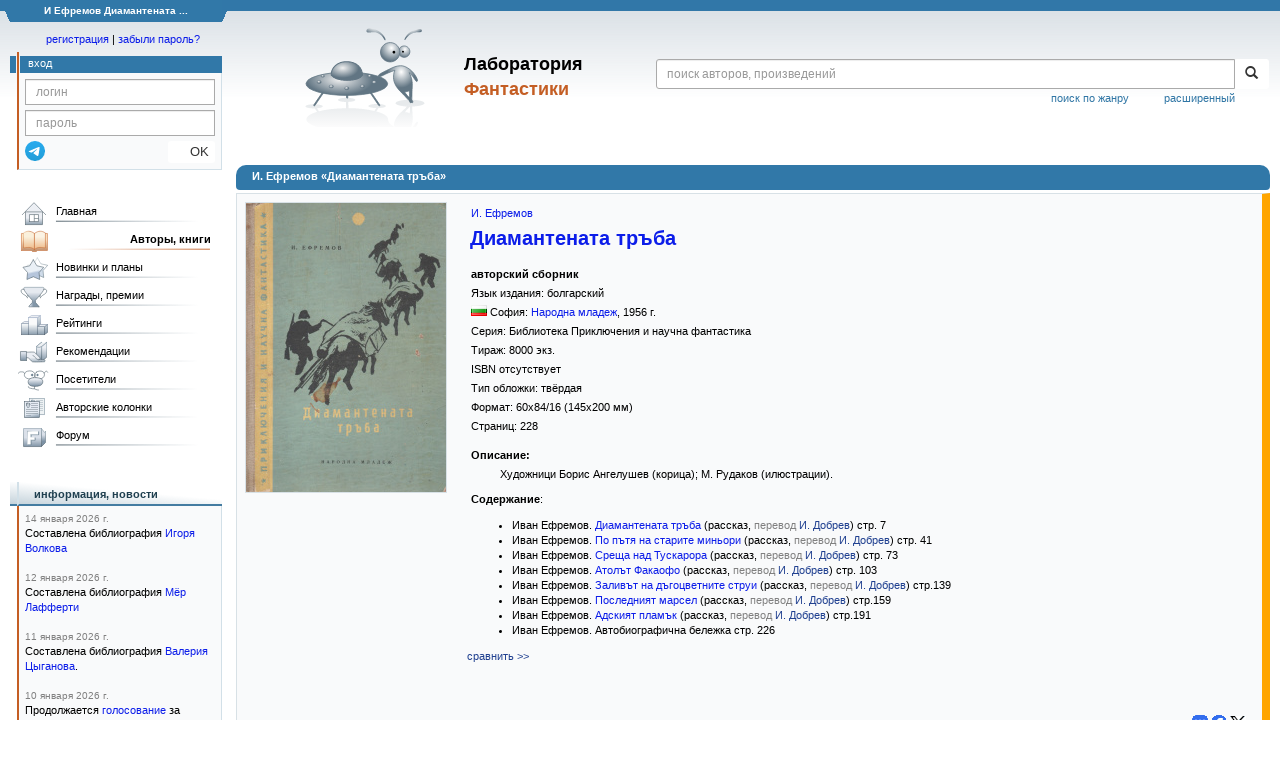

--- FILE ---
content_type: text/html; charset=utf-8
request_url: https://www.google.com/recaptcha/api2/anchor?ar=1&k=6Lcbe7gUAAAAACgbMR2b1Oq6ylUyxcvjkjiDim_-&co=aHR0cHM6Ly9mYW50bGFiLnJ1OjQ0Mw..&hl=en&v=PoyoqOPhxBO7pBk68S4YbpHZ&size=invisible&anchor-ms=20000&execute-ms=30000&cb=sr7os3nnyzri
body_size: 48665
content:
<!DOCTYPE HTML><html dir="ltr" lang="en"><head><meta http-equiv="Content-Type" content="text/html; charset=UTF-8">
<meta http-equiv="X-UA-Compatible" content="IE=edge">
<title>reCAPTCHA</title>
<style type="text/css">
/* cyrillic-ext */
@font-face {
  font-family: 'Roboto';
  font-style: normal;
  font-weight: 400;
  font-stretch: 100%;
  src: url(//fonts.gstatic.com/s/roboto/v48/KFO7CnqEu92Fr1ME7kSn66aGLdTylUAMa3GUBHMdazTgWw.woff2) format('woff2');
  unicode-range: U+0460-052F, U+1C80-1C8A, U+20B4, U+2DE0-2DFF, U+A640-A69F, U+FE2E-FE2F;
}
/* cyrillic */
@font-face {
  font-family: 'Roboto';
  font-style: normal;
  font-weight: 400;
  font-stretch: 100%;
  src: url(//fonts.gstatic.com/s/roboto/v48/KFO7CnqEu92Fr1ME7kSn66aGLdTylUAMa3iUBHMdazTgWw.woff2) format('woff2');
  unicode-range: U+0301, U+0400-045F, U+0490-0491, U+04B0-04B1, U+2116;
}
/* greek-ext */
@font-face {
  font-family: 'Roboto';
  font-style: normal;
  font-weight: 400;
  font-stretch: 100%;
  src: url(//fonts.gstatic.com/s/roboto/v48/KFO7CnqEu92Fr1ME7kSn66aGLdTylUAMa3CUBHMdazTgWw.woff2) format('woff2');
  unicode-range: U+1F00-1FFF;
}
/* greek */
@font-face {
  font-family: 'Roboto';
  font-style: normal;
  font-weight: 400;
  font-stretch: 100%;
  src: url(//fonts.gstatic.com/s/roboto/v48/KFO7CnqEu92Fr1ME7kSn66aGLdTylUAMa3-UBHMdazTgWw.woff2) format('woff2');
  unicode-range: U+0370-0377, U+037A-037F, U+0384-038A, U+038C, U+038E-03A1, U+03A3-03FF;
}
/* math */
@font-face {
  font-family: 'Roboto';
  font-style: normal;
  font-weight: 400;
  font-stretch: 100%;
  src: url(//fonts.gstatic.com/s/roboto/v48/KFO7CnqEu92Fr1ME7kSn66aGLdTylUAMawCUBHMdazTgWw.woff2) format('woff2');
  unicode-range: U+0302-0303, U+0305, U+0307-0308, U+0310, U+0312, U+0315, U+031A, U+0326-0327, U+032C, U+032F-0330, U+0332-0333, U+0338, U+033A, U+0346, U+034D, U+0391-03A1, U+03A3-03A9, U+03B1-03C9, U+03D1, U+03D5-03D6, U+03F0-03F1, U+03F4-03F5, U+2016-2017, U+2034-2038, U+203C, U+2040, U+2043, U+2047, U+2050, U+2057, U+205F, U+2070-2071, U+2074-208E, U+2090-209C, U+20D0-20DC, U+20E1, U+20E5-20EF, U+2100-2112, U+2114-2115, U+2117-2121, U+2123-214F, U+2190, U+2192, U+2194-21AE, U+21B0-21E5, U+21F1-21F2, U+21F4-2211, U+2213-2214, U+2216-22FF, U+2308-230B, U+2310, U+2319, U+231C-2321, U+2336-237A, U+237C, U+2395, U+239B-23B7, U+23D0, U+23DC-23E1, U+2474-2475, U+25AF, U+25B3, U+25B7, U+25BD, U+25C1, U+25CA, U+25CC, U+25FB, U+266D-266F, U+27C0-27FF, U+2900-2AFF, U+2B0E-2B11, U+2B30-2B4C, U+2BFE, U+3030, U+FF5B, U+FF5D, U+1D400-1D7FF, U+1EE00-1EEFF;
}
/* symbols */
@font-face {
  font-family: 'Roboto';
  font-style: normal;
  font-weight: 400;
  font-stretch: 100%;
  src: url(//fonts.gstatic.com/s/roboto/v48/KFO7CnqEu92Fr1ME7kSn66aGLdTylUAMaxKUBHMdazTgWw.woff2) format('woff2');
  unicode-range: U+0001-000C, U+000E-001F, U+007F-009F, U+20DD-20E0, U+20E2-20E4, U+2150-218F, U+2190, U+2192, U+2194-2199, U+21AF, U+21E6-21F0, U+21F3, U+2218-2219, U+2299, U+22C4-22C6, U+2300-243F, U+2440-244A, U+2460-24FF, U+25A0-27BF, U+2800-28FF, U+2921-2922, U+2981, U+29BF, U+29EB, U+2B00-2BFF, U+4DC0-4DFF, U+FFF9-FFFB, U+10140-1018E, U+10190-1019C, U+101A0, U+101D0-101FD, U+102E0-102FB, U+10E60-10E7E, U+1D2C0-1D2D3, U+1D2E0-1D37F, U+1F000-1F0FF, U+1F100-1F1AD, U+1F1E6-1F1FF, U+1F30D-1F30F, U+1F315, U+1F31C, U+1F31E, U+1F320-1F32C, U+1F336, U+1F378, U+1F37D, U+1F382, U+1F393-1F39F, U+1F3A7-1F3A8, U+1F3AC-1F3AF, U+1F3C2, U+1F3C4-1F3C6, U+1F3CA-1F3CE, U+1F3D4-1F3E0, U+1F3ED, U+1F3F1-1F3F3, U+1F3F5-1F3F7, U+1F408, U+1F415, U+1F41F, U+1F426, U+1F43F, U+1F441-1F442, U+1F444, U+1F446-1F449, U+1F44C-1F44E, U+1F453, U+1F46A, U+1F47D, U+1F4A3, U+1F4B0, U+1F4B3, U+1F4B9, U+1F4BB, U+1F4BF, U+1F4C8-1F4CB, U+1F4D6, U+1F4DA, U+1F4DF, U+1F4E3-1F4E6, U+1F4EA-1F4ED, U+1F4F7, U+1F4F9-1F4FB, U+1F4FD-1F4FE, U+1F503, U+1F507-1F50B, U+1F50D, U+1F512-1F513, U+1F53E-1F54A, U+1F54F-1F5FA, U+1F610, U+1F650-1F67F, U+1F687, U+1F68D, U+1F691, U+1F694, U+1F698, U+1F6AD, U+1F6B2, U+1F6B9-1F6BA, U+1F6BC, U+1F6C6-1F6CF, U+1F6D3-1F6D7, U+1F6E0-1F6EA, U+1F6F0-1F6F3, U+1F6F7-1F6FC, U+1F700-1F7FF, U+1F800-1F80B, U+1F810-1F847, U+1F850-1F859, U+1F860-1F887, U+1F890-1F8AD, U+1F8B0-1F8BB, U+1F8C0-1F8C1, U+1F900-1F90B, U+1F93B, U+1F946, U+1F984, U+1F996, U+1F9E9, U+1FA00-1FA6F, U+1FA70-1FA7C, U+1FA80-1FA89, U+1FA8F-1FAC6, U+1FACE-1FADC, U+1FADF-1FAE9, U+1FAF0-1FAF8, U+1FB00-1FBFF;
}
/* vietnamese */
@font-face {
  font-family: 'Roboto';
  font-style: normal;
  font-weight: 400;
  font-stretch: 100%;
  src: url(//fonts.gstatic.com/s/roboto/v48/KFO7CnqEu92Fr1ME7kSn66aGLdTylUAMa3OUBHMdazTgWw.woff2) format('woff2');
  unicode-range: U+0102-0103, U+0110-0111, U+0128-0129, U+0168-0169, U+01A0-01A1, U+01AF-01B0, U+0300-0301, U+0303-0304, U+0308-0309, U+0323, U+0329, U+1EA0-1EF9, U+20AB;
}
/* latin-ext */
@font-face {
  font-family: 'Roboto';
  font-style: normal;
  font-weight: 400;
  font-stretch: 100%;
  src: url(//fonts.gstatic.com/s/roboto/v48/KFO7CnqEu92Fr1ME7kSn66aGLdTylUAMa3KUBHMdazTgWw.woff2) format('woff2');
  unicode-range: U+0100-02BA, U+02BD-02C5, U+02C7-02CC, U+02CE-02D7, U+02DD-02FF, U+0304, U+0308, U+0329, U+1D00-1DBF, U+1E00-1E9F, U+1EF2-1EFF, U+2020, U+20A0-20AB, U+20AD-20C0, U+2113, U+2C60-2C7F, U+A720-A7FF;
}
/* latin */
@font-face {
  font-family: 'Roboto';
  font-style: normal;
  font-weight: 400;
  font-stretch: 100%;
  src: url(//fonts.gstatic.com/s/roboto/v48/KFO7CnqEu92Fr1ME7kSn66aGLdTylUAMa3yUBHMdazQ.woff2) format('woff2');
  unicode-range: U+0000-00FF, U+0131, U+0152-0153, U+02BB-02BC, U+02C6, U+02DA, U+02DC, U+0304, U+0308, U+0329, U+2000-206F, U+20AC, U+2122, U+2191, U+2193, U+2212, U+2215, U+FEFF, U+FFFD;
}
/* cyrillic-ext */
@font-face {
  font-family: 'Roboto';
  font-style: normal;
  font-weight: 500;
  font-stretch: 100%;
  src: url(//fonts.gstatic.com/s/roboto/v48/KFO7CnqEu92Fr1ME7kSn66aGLdTylUAMa3GUBHMdazTgWw.woff2) format('woff2');
  unicode-range: U+0460-052F, U+1C80-1C8A, U+20B4, U+2DE0-2DFF, U+A640-A69F, U+FE2E-FE2F;
}
/* cyrillic */
@font-face {
  font-family: 'Roboto';
  font-style: normal;
  font-weight: 500;
  font-stretch: 100%;
  src: url(//fonts.gstatic.com/s/roboto/v48/KFO7CnqEu92Fr1ME7kSn66aGLdTylUAMa3iUBHMdazTgWw.woff2) format('woff2');
  unicode-range: U+0301, U+0400-045F, U+0490-0491, U+04B0-04B1, U+2116;
}
/* greek-ext */
@font-face {
  font-family: 'Roboto';
  font-style: normal;
  font-weight: 500;
  font-stretch: 100%;
  src: url(//fonts.gstatic.com/s/roboto/v48/KFO7CnqEu92Fr1ME7kSn66aGLdTylUAMa3CUBHMdazTgWw.woff2) format('woff2');
  unicode-range: U+1F00-1FFF;
}
/* greek */
@font-face {
  font-family: 'Roboto';
  font-style: normal;
  font-weight: 500;
  font-stretch: 100%;
  src: url(//fonts.gstatic.com/s/roboto/v48/KFO7CnqEu92Fr1ME7kSn66aGLdTylUAMa3-UBHMdazTgWw.woff2) format('woff2');
  unicode-range: U+0370-0377, U+037A-037F, U+0384-038A, U+038C, U+038E-03A1, U+03A3-03FF;
}
/* math */
@font-face {
  font-family: 'Roboto';
  font-style: normal;
  font-weight: 500;
  font-stretch: 100%;
  src: url(//fonts.gstatic.com/s/roboto/v48/KFO7CnqEu92Fr1ME7kSn66aGLdTylUAMawCUBHMdazTgWw.woff2) format('woff2');
  unicode-range: U+0302-0303, U+0305, U+0307-0308, U+0310, U+0312, U+0315, U+031A, U+0326-0327, U+032C, U+032F-0330, U+0332-0333, U+0338, U+033A, U+0346, U+034D, U+0391-03A1, U+03A3-03A9, U+03B1-03C9, U+03D1, U+03D5-03D6, U+03F0-03F1, U+03F4-03F5, U+2016-2017, U+2034-2038, U+203C, U+2040, U+2043, U+2047, U+2050, U+2057, U+205F, U+2070-2071, U+2074-208E, U+2090-209C, U+20D0-20DC, U+20E1, U+20E5-20EF, U+2100-2112, U+2114-2115, U+2117-2121, U+2123-214F, U+2190, U+2192, U+2194-21AE, U+21B0-21E5, U+21F1-21F2, U+21F4-2211, U+2213-2214, U+2216-22FF, U+2308-230B, U+2310, U+2319, U+231C-2321, U+2336-237A, U+237C, U+2395, U+239B-23B7, U+23D0, U+23DC-23E1, U+2474-2475, U+25AF, U+25B3, U+25B7, U+25BD, U+25C1, U+25CA, U+25CC, U+25FB, U+266D-266F, U+27C0-27FF, U+2900-2AFF, U+2B0E-2B11, U+2B30-2B4C, U+2BFE, U+3030, U+FF5B, U+FF5D, U+1D400-1D7FF, U+1EE00-1EEFF;
}
/* symbols */
@font-face {
  font-family: 'Roboto';
  font-style: normal;
  font-weight: 500;
  font-stretch: 100%;
  src: url(//fonts.gstatic.com/s/roboto/v48/KFO7CnqEu92Fr1ME7kSn66aGLdTylUAMaxKUBHMdazTgWw.woff2) format('woff2');
  unicode-range: U+0001-000C, U+000E-001F, U+007F-009F, U+20DD-20E0, U+20E2-20E4, U+2150-218F, U+2190, U+2192, U+2194-2199, U+21AF, U+21E6-21F0, U+21F3, U+2218-2219, U+2299, U+22C4-22C6, U+2300-243F, U+2440-244A, U+2460-24FF, U+25A0-27BF, U+2800-28FF, U+2921-2922, U+2981, U+29BF, U+29EB, U+2B00-2BFF, U+4DC0-4DFF, U+FFF9-FFFB, U+10140-1018E, U+10190-1019C, U+101A0, U+101D0-101FD, U+102E0-102FB, U+10E60-10E7E, U+1D2C0-1D2D3, U+1D2E0-1D37F, U+1F000-1F0FF, U+1F100-1F1AD, U+1F1E6-1F1FF, U+1F30D-1F30F, U+1F315, U+1F31C, U+1F31E, U+1F320-1F32C, U+1F336, U+1F378, U+1F37D, U+1F382, U+1F393-1F39F, U+1F3A7-1F3A8, U+1F3AC-1F3AF, U+1F3C2, U+1F3C4-1F3C6, U+1F3CA-1F3CE, U+1F3D4-1F3E0, U+1F3ED, U+1F3F1-1F3F3, U+1F3F5-1F3F7, U+1F408, U+1F415, U+1F41F, U+1F426, U+1F43F, U+1F441-1F442, U+1F444, U+1F446-1F449, U+1F44C-1F44E, U+1F453, U+1F46A, U+1F47D, U+1F4A3, U+1F4B0, U+1F4B3, U+1F4B9, U+1F4BB, U+1F4BF, U+1F4C8-1F4CB, U+1F4D6, U+1F4DA, U+1F4DF, U+1F4E3-1F4E6, U+1F4EA-1F4ED, U+1F4F7, U+1F4F9-1F4FB, U+1F4FD-1F4FE, U+1F503, U+1F507-1F50B, U+1F50D, U+1F512-1F513, U+1F53E-1F54A, U+1F54F-1F5FA, U+1F610, U+1F650-1F67F, U+1F687, U+1F68D, U+1F691, U+1F694, U+1F698, U+1F6AD, U+1F6B2, U+1F6B9-1F6BA, U+1F6BC, U+1F6C6-1F6CF, U+1F6D3-1F6D7, U+1F6E0-1F6EA, U+1F6F0-1F6F3, U+1F6F7-1F6FC, U+1F700-1F7FF, U+1F800-1F80B, U+1F810-1F847, U+1F850-1F859, U+1F860-1F887, U+1F890-1F8AD, U+1F8B0-1F8BB, U+1F8C0-1F8C1, U+1F900-1F90B, U+1F93B, U+1F946, U+1F984, U+1F996, U+1F9E9, U+1FA00-1FA6F, U+1FA70-1FA7C, U+1FA80-1FA89, U+1FA8F-1FAC6, U+1FACE-1FADC, U+1FADF-1FAE9, U+1FAF0-1FAF8, U+1FB00-1FBFF;
}
/* vietnamese */
@font-face {
  font-family: 'Roboto';
  font-style: normal;
  font-weight: 500;
  font-stretch: 100%;
  src: url(//fonts.gstatic.com/s/roboto/v48/KFO7CnqEu92Fr1ME7kSn66aGLdTylUAMa3OUBHMdazTgWw.woff2) format('woff2');
  unicode-range: U+0102-0103, U+0110-0111, U+0128-0129, U+0168-0169, U+01A0-01A1, U+01AF-01B0, U+0300-0301, U+0303-0304, U+0308-0309, U+0323, U+0329, U+1EA0-1EF9, U+20AB;
}
/* latin-ext */
@font-face {
  font-family: 'Roboto';
  font-style: normal;
  font-weight: 500;
  font-stretch: 100%;
  src: url(//fonts.gstatic.com/s/roboto/v48/KFO7CnqEu92Fr1ME7kSn66aGLdTylUAMa3KUBHMdazTgWw.woff2) format('woff2');
  unicode-range: U+0100-02BA, U+02BD-02C5, U+02C7-02CC, U+02CE-02D7, U+02DD-02FF, U+0304, U+0308, U+0329, U+1D00-1DBF, U+1E00-1E9F, U+1EF2-1EFF, U+2020, U+20A0-20AB, U+20AD-20C0, U+2113, U+2C60-2C7F, U+A720-A7FF;
}
/* latin */
@font-face {
  font-family: 'Roboto';
  font-style: normal;
  font-weight: 500;
  font-stretch: 100%;
  src: url(//fonts.gstatic.com/s/roboto/v48/KFO7CnqEu92Fr1ME7kSn66aGLdTylUAMa3yUBHMdazQ.woff2) format('woff2');
  unicode-range: U+0000-00FF, U+0131, U+0152-0153, U+02BB-02BC, U+02C6, U+02DA, U+02DC, U+0304, U+0308, U+0329, U+2000-206F, U+20AC, U+2122, U+2191, U+2193, U+2212, U+2215, U+FEFF, U+FFFD;
}
/* cyrillic-ext */
@font-face {
  font-family: 'Roboto';
  font-style: normal;
  font-weight: 900;
  font-stretch: 100%;
  src: url(//fonts.gstatic.com/s/roboto/v48/KFO7CnqEu92Fr1ME7kSn66aGLdTylUAMa3GUBHMdazTgWw.woff2) format('woff2');
  unicode-range: U+0460-052F, U+1C80-1C8A, U+20B4, U+2DE0-2DFF, U+A640-A69F, U+FE2E-FE2F;
}
/* cyrillic */
@font-face {
  font-family: 'Roboto';
  font-style: normal;
  font-weight: 900;
  font-stretch: 100%;
  src: url(//fonts.gstatic.com/s/roboto/v48/KFO7CnqEu92Fr1ME7kSn66aGLdTylUAMa3iUBHMdazTgWw.woff2) format('woff2');
  unicode-range: U+0301, U+0400-045F, U+0490-0491, U+04B0-04B1, U+2116;
}
/* greek-ext */
@font-face {
  font-family: 'Roboto';
  font-style: normal;
  font-weight: 900;
  font-stretch: 100%;
  src: url(//fonts.gstatic.com/s/roboto/v48/KFO7CnqEu92Fr1ME7kSn66aGLdTylUAMa3CUBHMdazTgWw.woff2) format('woff2');
  unicode-range: U+1F00-1FFF;
}
/* greek */
@font-face {
  font-family: 'Roboto';
  font-style: normal;
  font-weight: 900;
  font-stretch: 100%;
  src: url(//fonts.gstatic.com/s/roboto/v48/KFO7CnqEu92Fr1ME7kSn66aGLdTylUAMa3-UBHMdazTgWw.woff2) format('woff2');
  unicode-range: U+0370-0377, U+037A-037F, U+0384-038A, U+038C, U+038E-03A1, U+03A3-03FF;
}
/* math */
@font-face {
  font-family: 'Roboto';
  font-style: normal;
  font-weight: 900;
  font-stretch: 100%;
  src: url(//fonts.gstatic.com/s/roboto/v48/KFO7CnqEu92Fr1ME7kSn66aGLdTylUAMawCUBHMdazTgWw.woff2) format('woff2');
  unicode-range: U+0302-0303, U+0305, U+0307-0308, U+0310, U+0312, U+0315, U+031A, U+0326-0327, U+032C, U+032F-0330, U+0332-0333, U+0338, U+033A, U+0346, U+034D, U+0391-03A1, U+03A3-03A9, U+03B1-03C9, U+03D1, U+03D5-03D6, U+03F0-03F1, U+03F4-03F5, U+2016-2017, U+2034-2038, U+203C, U+2040, U+2043, U+2047, U+2050, U+2057, U+205F, U+2070-2071, U+2074-208E, U+2090-209C, U+20D0-20DC, U+20E1, U+20E5-20EF, U+2100-2112, U+2114-2115, U+2117-2121, U+2123-214F, U+2190, U+2192, U+2194-21AE, U+21B0-21E5, U+21F1-21F2, U+21F4-2211, U+2213-2214, U+2216-22FF, U+2308-230B, U+2310, U+2319, U+231C-2321, U+2336-237A, U+237C, U+2395, U+239B-23B7, U+23D0, U+23DC-23E1, U+2474-2475, U+25AF, U+25B3, U+25B7, U+25BD, U+25C1, U+25CA, U+25CC, U+25FB, U+266D-266F, U+27C0-27FF, U+2900-2AFF, U+2B0E-2B11, U+2B30-2B4C, U+2BFE, U+3030, U+FF5B, U+FF5D, U+1D400-1D7FF, U+1EE00-1EEFF;
}
/* symbols */
@font-face {
  font-family: 'Roboto';
  font-style: normal;
  font-weight: 900;
  font-stretch: 100%;
  src: url(//fonts.gstatic.com/s/roboto/v48/KFO7CnqEu92Fr1ME7kSn66aGLdTylUAMaxKUBHMdazTgWw.woff2) format('woff2');
  unicode-range: U+0001-000C, U+000E-001F, U+007F-009F, U+20DD-20E0, U+20E2-20E4, U+2150-218F, U+2190, U+2192, U+2194-2199, U+21AF, U+21E6-21F0, U+21F3, U+2218-2219, U+2299, U+22C4-22C6, U+2300-243F, U+2440-244A, U+2460-24FF, U+25A0-27BF, U+2800-28FF, U+2921-2922, U+2981, U+29BF, U+29EB, U+2B00-2BFF, U+4DC0-4DFF, U+FFF9-FFFB, U+10140-1018E, U+10190-1019C, U+101A0, U+101D0-101FD, U+102E0-102FB, U+10E60-10E7E, U+1D2C0-1D2D3, U+1D2E0-1D37F, U+1F000-1F0FF, U+1F100-1F1AD, U+1F1E6-1F1FF, U+1F30D-1F30F, U+1F315, U+1F31C, U+1F31E, U+1F320-1F32C, U+1F336, U+1F378, U+1F37D, U+1F382, U+1F393-1F39F, U+1F3A7-1F3A8, U+1F3AC-1F3AF, U+1F3C2, U+1F3C4-1F3C6, U+1F3CA-1F3CE, U+1F3D4-1F3E0, U+1F3ED, U+1F3F1-1F3F3, U+1F3F5-1F3F7, U+1F408, U+1F415, U+1F41F, U+1F426, U+1F43F, U+1F441-1F442, U+1F444, U+1F446-1F449, U+1F44C-1F44E, U+1F453, U+1F46A, U+1F47D, U+1F4A3, U+1F4B0, U+1F4B3, U+1F4B9, U+1F4BB, U+1F4BF, U+1F4C8-1F4CB, U+1F4D6, U+1F4DA, U+1F4DF, U+1F4E3-1F4E6, U+1F4EA-1F4ED, U+1F4F7, U+1F4F9-1F4FB, U+1F4FD-1F4FE, U+1F503, U+1F507-1F50B, U+1F50D, U+1F512-1F513, U+1F53E-1F54A, U+1F54F-1F5FA, U+1F610, U+1F650-1F67F, U+1F687, U+1F68D, U+1F691, U+1F694, U+1F698, U+1F6AD, U+1F6B2, U+1F6B9-1F6BA, U+1F6BC, U+1F6C6-1F6CF, U+1F6D3-1F6D7, U+1F6E0-1F6EA, U+1F6F0-1F6F3, U+1F6F7-1F6FC, U+1F700-1F7FF, U+1F800-1F80B, U+1F810-1F847, U+1F850-1F859, U+1F860-1F887, U+1F890-1F8AD, U+1F8B0-1F8BB, U+1F8C0-1F8C1, U+1F900-1F90B, U+1F93B, U+1F946, U+1F984, U+1F996, U+1F9E9, U+1FA00-1FA6F, U+1FA70-1FA7C, U+1FA80-1FA89, U+1FA8F-1FAC6, U+1FACE-1FADC, U+1FADF-1FAE9, U+1FAF0-1FAF8, U+1FB00-1FBFF;
}
/* vietnamese */
@font-face {
  font-family: 'Roboto';
  font-style: normal;
  font-weight: 900;
  font-stretch: 100%;
  src: url(//fonts.gstatic.com/s/roboto/v48/KFO7CnqEu92Fr1ME7kSn66aGLdTylUAMa3OUBHMdazTgWw.woff2) format('woff2');
  unicode-range: U+0102-0103, U+0110-0111, U+0128-0129, U+0168-0169, U+01A0-01A1, U+01AF-01B0, U+0300-0301, U+0303-0304, U+0308-0309, U+0323, U+0329, U+1EA0-1EF9, U+20AB;
}
/* latin-ext */
@font-face {
  font-family: 'Roboto';
  font-style: normal;
  font-weight: 900;
  font-stretch: 100%;
  src: url(//fonts.gstatic.com/s/roboto/v48/KFO7CnqEu92Fr1ME7kSn66aGLdTylUAMa3KUBHMdazTgWw.woff2) format('woff2');
  unicode-range: U+0100-02BA, U+02BD-02C5, U+02C7-02CC, U+02CE-02D7, U+02DD-02FF, U+0304, U+0308, U+0329, U+1D00-1DBF, U+1E00-1E9F, U+1EF2-1EFF, U+2020, U+20A0-20AB, U+20AD-20C0, U+2113, U+2C60-2C7F, U+A720-A7FF;
}
/* latin */
@font-face {
  font-family: 'Roboto';
  font-style: normal;
  font-weight: 900;
  font-stretch: 100%;
  src: url(//fonts.gstatic.com/s/roboto/v48/KFO7CnqEu92Fr1ME7kSn66aGLdTylUAMa3yUBHMdazQ.woff2) format('woff2');
  unicode-range: U+0000-00FF, U+0131, U+0152-0153, U+02BB-02BC, U+02C6, U+02DA, U+02DC, U+0304, U+0308, U+0329, U+2000-206F, U+20AC, U+2122, U+2191, U+2193, U+2212, U+2215, U+FEFF, U+FFFD;
}

</style>
<link rel="stylesheet" type="text/css" href="https://www.gstatic.com/recaptcha/releases/PoyoqOPhxBO7pBk68S4YbpHZ/styles__ltr.css">
<script nonce="UZ3m4C6f8LZluDBm8pJiiQ" type="text/javascript">window['__recaptcha_api'] = 'https://www.google.com/recaptcha/api2/';</script>
<script type="text/javascript" src="https://www.gstatic.com/recaptcha/releases/PoyoqOPhxBO7pBk68S4YbpHZ/recaptcha__en.js" nonce="UZ3m4C6f8LZluDBm8pJiiQ">
      
    </script></head>
<body><div id="rc-anchor-alert" class="rc-anchor-alert"></div>
<input type="hidden" id="recaptcha-token" value="[base64]">
<script type="text/javascript" nonce="UZ3m4C6f8LZluDBm8pJiiQ">
      recaptcha.anchor.Main.init("[\x22ainput\x22,[\x22bgdata\x22,\x22\x22,\[base64]/[base64]/[base64]/[base64]/cjw8ejpyPj4+eil9Y2F0Y2gobCl7dGhyb3cgbDt9fSxIPWZ1bmN0aW9uKHcsdCx6KXtpZih3PT0xOTR8fHc9PTIwOCl0LnZbd10/dC52W3ddLmNvbmNhdCh6KTp0LnZbd109b2Yoeix0KTtlbHNle2lmKHQuYkImJnchPTMxNylyZXR1cm47dz09NjZ8fHc9PTEyMnx8dz09NDcwfHx3PT00NHx8dz09NDE2fHx3PT0zOTd8fHc9PTQyMXx8dz09Njh8fHc9PTcwfHx3PT0xODQ/[base64]/[base64]/[base64]/bmV3IGRbVl0oSlswXSk6cD09Mj9uZXcgZFtWXShKWzBdLEpbMV0pOnA9PTM/bmV3IGRbVl0oSlswXSxKWzFdLEpbMl0pOnA9PTQ/[base64]/[base64]/[base64]/[base64]\x22,\[base64]\x22,\x22ScK6N8KQw65eM2Ufw6bCol/[base64]/DssOQw782fnnDgFMYw4XDm8OsEMOsw5/DrCDCiEcxw4MBwqZQc8OtwrDCt8OgRT9/[base64]/CrzHCh8OATHVEZsO2A8Ofwo0DwoLCp8KgQVR5w4zCimhuwo0nNsOFeDQUdgYuX8Kww4vDvsOpwprCmsOew5lFwpRWSgXDtMK5UVXCnzhRwqFrTsKpwqjCn8K6w6bDkMO8w4QGwosPw7/DvMKFJ8KqwrLDq1xcSnDCjsOmw4psw5k3wq4Awr/Ciz8MThZ5Hkx9RMOiAcO+f8K5wovCgMKZd8OSw7F4wpV3w4A2KAvCuxIAXyHCtAzCvcKzw5LChn1zZsOnw6nCmcKCW8Onw5DCtFFow4DClXAJw6dNIcKpNETCs3VuUsOmLsKcBMKuw70NwoUVfsORw5vCrMOeRFjDmMKdw5LCosKmw7dTwq05WWo/wrvDqGsXKMK1V8KrQsO9w50jQzbCqGJkEURnwrjChcKDw5h1QMKZPDNIADokb8O5aBY8AMOMSMO4L3kCT8K+w4zCvMO6wr/CicKVZS7DrsK7wpTCpyADw7p+wpbDlBXDgmrDlcOmw67CpkYPbFZPwpteGgzDrkbCpnduH2h1HsKLYsK7wofCh0kmPzPCi8K0w4jDvSjDpMKXw4/CnQRKw7ltZMOGATtOYsOkWsOiw6/Crx/CplwBOXXCl8K0GntXaUt8w4HDocO1DsOAw64Ww58FK3NncMKjfMKww6LDs8KtLcKFwr0UwrDDtxLDn8Oqw5jDjk4Lw7cQw7LDtMK8IXwTF8OzGsK+f8O7wrtmw78iAznDkEYgTsKlwrwxwoDDpwjCnRLDuSPCvMOLwofCo8OueR89YcOTw6DDi8O5w4/[base64]/Co8KzQsObwqdqwrDDusKpDC9oKcOsEHBGVsOJRHrDmQxUwoXDsWl2wpHDiiPChwgtwowfwofDkMOQwrbCuQ4NXsOIccK7T3hiAzTCmTvCosKVwrfDgmJ1w5jDhcKYEsKBbsKVC8OCwpXDhW/DoMOyw7dZwpBCwr/[base64]/CkCbDmMK1wqzCvsKWF8OQwqvCqQx6w4LCplUfwoXCti4vwrZdwoDDmHkFwow3w5vCrMO1eDHDml/Cgi/CiCIUw6HDnFbDoB3Dix3CgsKqw5fCgQERfcOrwp3DmQVqwqjDggfCjiDDtsK6TsOce1fCrsOLw6jDokrDrhoLwrxEwqPDocKbWMKCQMOxTMOCwpBww4xowo8bwoo1w6/DslbDl8K/wq3DqMKtw6rDrsOIw4tBfw3Cu0p9w5RaFcODwrN+dcKlYz1Owro0wpl4wonCm3jDpCHDl1DDnE0iQBxdZMK2YTLDg8OgwqhSDsOURsOqw77ClTTCocKHCsO3w5FNw4U0GVhdw5dPwqtuDMOZS8OAbmZdw53DlMO2wobCvMOZL8Odw5/DqMOIbcKbIGHDkwfDsjPCo0LDjcOPwo3DoMOuw6PCkglrOwMLcMKQw73CgjN4wrNIXQ/DshPDqcOcwobCqiTDuXHCm8Ksw4fDvMKvw5/DryUMbMOKY8KeJhzDky7DiWTDpcOmSBjCoilxwo5rwoLCrMKJAntOwoQVw4/CoEzDr3nDkBLDrsONTSDChksIFm4Fw45iw6XCrcOnWhBww70UQn4fTnY6Hj3DjcKEwr/Dm0HDgXNmCzNWwq3DgEvDvy7Ck8KRP3XDisO4W0rCqMKyJhMuKw5aL1hBHmfDkT1zwrFpwpInO8OKZMKywrvDmi1KHsO6SknCoMKMwrXCtMONw4jDgcO9w5vDnRDDk8KMEsKlwoRhw6nCpDzDt3HDq3QAw7F2Y8OQOk/Dr8KZw41KW8KIOEzCkh4ww4HDh8O4Q8KXwrpmKsOewppsJsKdw4o/CMOYBMOmYXpQwozDpRPDgsOwM8KhwpvCs8O5wpsvwp/[base64]/CicOTYcKDwoxVw4kQaMKXwoA5wp90w7nDjyXDmWDDnSF7QsKDF8KZAMK4w5kjanUAC8KcSwzDqihsGcO8wplKHkFqwrLDmHzDs8K0QcOpwqTDtV7DtcO1w5nCmUkkw5/[base64]/Ckh46IGQNw5LDnFJKYknDvsKmRhnDn8KpwoUWw5JQSMO6YTV/S8OgJnN9w4RTwrwnw4DDisOtwpw0ayJYwrN1EMOIwp3DglJgVzhBw6sMAX/CtcKawrZ1wpcFw4vDl8Ovw7srwoRkwrLDkMKsw4fCrWPDhcKtVi9LDgBnwrZWw6dxd8KJwr7DhwECIxTCgsKFwr5bwrUudMKrw5RsZS/[base64]/[base64]/[base64]/[base64]/CpSFSPsKKwrfCkMKZw6PDjMOkw4XDjMKUw5nCgMKDw5FTw4Z2UMONYsKOw61Bw4nCmjh8D2EWA8O6IiBYOMKMPwbDjDlFfFIpw5LCh8O/wqPCgMO6W8OARMKuQ21Mw7Nww6rCv348OsKKclHDmSjCjcKvN0vCpsKKLcOiIgBab8OOIsOWG3fDmStrwoI9wpYBTsOiw4rChMKCwo/CpsKLw7BYwrZ4w7vDmX/CicKewoXDkQbDpcO0w4oDf8KVTW7CrsOfEsOsbsKLwqrDoWrCq8K/bMKiBkYgw7HDncKCwpQ2AsKKw5XCmQDDj8KuE8KKw4BVwqjCscKBwofCpTNBw5M6w4bDp8O/A8Kow6bChMKZQ8OHZxxUwrtPw4lSw6LDjhzCkcKmMSwlw6rDi8KKTDhRw6zCm8O9w4IGwpnDm8OEw6DDrXduU2rDiQ8gwq/DlcO6BBTCu8OcacK7HcO0wp7DhhItwpzDhEI0PUPDhcK7Z0sJWx5gwo9Dw7tQC8OMVsOkd2EoCAnDkMKmVAwxwqE8w7JgHsOTDUYqwrDCsDpGw4rDpllkwq3Dt8KVZgMBV20SeCYxwqLCt8O7wrRfw6jDnBbDgcKiGMKgKVLDssKhe8KQwrrCjRzCt8OxdMK1QkLCmj/DtcKuByPCgj7Cp8K0VcO3B2Q3bHoRPWvCpMKTw5UiwolkOANDw5PCh8KIw6bDjMKqw5HCohYhAcOhYhrDgCRsw63CsMOpRMOhwrnDhwjCksK/woxlQsKjwoPDscK6f3lINsKCw6HCvCQ2b2g3w4nDtsKjw540YDLCrcKqw5rDpsK4wrDCtT8dw651w5LDhlbDkMOfeH1pKWkXw4d/ZMK/w7lfUlXDncKywqnDnlYlNcKKCMKKw6Jgw4hTAMKcCxvDrhY9R8KWw4pQwpsyQl1aw4AUVQPDsQLDv8KkwoZVLMKrKVzDn8ONwpbCpBbCucOrw6vCpMO/Q8OkOWLCgsKaw5PCijcYV07Dn3HDohbDrsOlaVp0RsKqPMOTamsnGWwhw7RafBDChXFSWXNeEcOTXD/DicO2wpzDgTIoD8OSURLCgwDCmsKTeW0bwrxOLjvCl2ksw6nDvCbDlcKSdXTCrcOfw6Z4GcO9K8Okf3DCqBkJw4DDqgPCosOuw7/DjsO7Z306w4NYw6A2dsKaN8K4w5bCkiEawqDDjDUawoPDkUzCmwR+wrZfOMOaZcKDw782NkzCiykBdsOGG0TCk8OOw5R5wrMfw4Ekw5TClMKRw6DCkV3DvkhPGsOtV3tPOlfDvX9OwrPCixPDs8ONJx0Bw70vIgV8w5/[base64]/YsOVwpoxw51ew5dDwqvCo2XCoFUYYMK0w5Nfw5Awd1Iewrh/wpjDpsOww4XDpW1cOcKMw5nCv0NNwrTDhcKtdsO0TGbChyzDtj7CjsKlD13DpsOccsOYwoZrag4aRiTDjcOqHTjDu1UYHWhWPXzDsnfCosKIQcKgKsOSCGDDuBPDkyHCt3Mcwq4HHcKVZMONwrzCuHE4cUbCoMKobgtYw5FxwqAtwq8/[base64]/DnXfDoQ1AIidJMnXDicOGE2nDh8OjGsK3AWFLccKzwr1uTsK4w4Jqw5vCojHCqcKeQWPCswDDnwbDuMKkw7MpfsKuwoPDlsKHLsOww4nCiMOswqd2wqfDgcOGAgQlw4zDuV0WXw/Ch8OnZsOSATwnR8KnPMK6c34+w7MDBgzCiBTDrXDClMKPBcKIC8KVw55/cUBxw4FTOsOGSCY/fT7Cm8Oow4YlPWVVwqtrw6XDhxvDjsOFw4DDpGAVBzEjeF8Ww6prwpd9w6smAMONdMKWc8Ktf1UGdwvDoHAGWMOSXlYAwpTCqBdKwqTDi1TCm2rDnMKOwpfCpcOTNsOnXMKpcFvDpG7CncONw4vDk8O4Gw/CrcOUbMKawp3CqhXDqMKjQMKbAUxbQC8XL8KZwovCml3DusOYIcOYw6zCrBzDgcO+wpQ8woUPw5wIJsKhKCfDp8KBw5bCo8Okw54Uw5YMARXDtGU9e8KUw57Cj0HCn8O1WcOlNMK/[base64]/DsAh3wqQbYQMlwrQywp1RGQDDr2FnVcOBw7cywqvDg8KEW8OmRcKhw4DDjsOafkJpwqLDq8KJw4phw6TCnH7CpcKpw68Zwpl4w4/[base64]/Ds0zDr8Klwq9cwpctw53DskUtUHtUw6FJfTjCsDUdTxrCnyHCrWtNKjgTLH3CkMOUBsOxXcOLw4LDrz7DpsK/OMO/[base64]/[base64]/Th3ChBlEwo7ChcOlK8KbwpZpwoVBZsONw5l6aVPClsOJwoVKZcKiFw3CjcOQWCwwbWsaQG3Ci2N6E0XDt8KCAW90eMOYZcKsw6TCv3PDisOMw6U/w7rChirCj8KEOU3DlMOra8KZBXvDrGzDv2s8wpY3w75zwqvCuV7DlMKedHLCmsOpPn3CvHTDn0R5w6DDhl5jwoknw7/[base64]/DtxzCkz3DgcKHRnQzfsKBworDvcOhwoPDpMK3IjkaXxvDmCnDs8OgYn8RX8KOecOhw5rDpcORKsOBw4kIf8KiwqRGG8KVw7rDigklw4LDi8Kaa8Odw50owpJUw5/[base64]/DpcKtBcOIHcKewp3Cu8OMwp1LNsKGwrYCeWzDjMKjPxHCjBpcaWLCkcOGw6/DjMOywqVgwrzCkMKaw7tnw6RXw7Yyw5HCrxIWw44awqolw6w2WsK1dcKvaMKfw5UzKsKLwpB1TcOfw6IVw4ljwoEDwr7CssKeLcOAw47CtAkewoJ3w4QVZkhkwrfDj8Ktwq/[base64]/wrI0XsO5w5UFw5TCizvCgSbCvjnDucK1OsKlwqvCsz7DjMKMw6/ClFhEasKAHMO/wprCgnXDuMKNX8K3w6PCk8KDDlNywpLCql3Crw3DqDI+VsOjLCh1I8KIwoTClsK2bG7Cni7DrDfCtcOnw7Fbwq0cQMKBw7/DrsO/wqwjwqpWEsOSL0h8w7cAdFzCnsOVaMOgw7/CvkYMJCrDoSfDicKaw7HCkMOJwo/[base64]/Ci8OXw7E7wrHDsMOBw7LCqCBiMsOoYcOGbUTDsk0kw6jCjnspw6jDhm1MwogEwqLCmxrDu0B4FMKXwqhmGMOpDMKVB8KIwqoOw5nCtgnDusOPT28CSwPDt2nCkz50woZ2ZcO9OlkmSMOywprDmVNWwp8zwr/ChQ9RwqbCqWkIWQbCnMORwqcSdsOww7vCqMOjwp5qLXHDiG8II3AJJcOfckhQRwfCnMOZQhVOTGpZw4XCj8O5wr7CtsOFKiAODsKBw48/wpwVwprDjMKmHEvDsxN1BsOzaD/Cl8K2BRbDvMOVP8Kzw61ywrvDtU7DhUHCskHCvHPCtmrDh8K1PgQsw7taw6oLV8K5NsK8JX1HIhHChDvDvxTDj3fCvl7DhsKwwpd0wrrCo8OtP3zDqDjCv8KeOxLCuW/DmsKXwqo2OMKeFE8Ww5HCoDbDkVbDicKvQcOjwoPDvjtcbnTCgDHDp2fCjWggaS3CvcOGwq4Iw6LDjsKeUTXDrhhwNGTDiMKxwoDDin3DucOGGyrCkMOpPCQSw41Mwo/CosOPNHvDscOZHzVdR8KKO1DDlSXDqsK3IXPCrm4HIcKhw77CpMKEK8KRw4rCsAAQwp9MwphBKwnCsMK/I8KHwrl8FGhebAVgKMOeNiIcDznCoGMKBDRiw5fCqBHCusODw4rDtsOuw7g7Dg3DkMKCw7MbZAfDtMOSAQ5OwqtbfHxVacOHw7DCqsKaw69zw7YrZi3CplxeMMOSw6p8R8Knw6MSwoBAd8K2wowdEicUw794dsKPw6FIwrbCoMKtDF7DjcKObmEPw7g/w69jYSrDo8KRHgDCqjw5PgocQFYuwrBkZyrDlhbCqsKNJ3c0E8K3GcOXwr1PdgrDklvCtGcXw48VSjjDvcOrwpzDhhzDscOVYsK7wr15Ng1fLA/DujFBwrXDhsOlACXDnMO8NyJUFsOyw5jCt8KJw5/ChTjCr8OlNEnCucO/wp8GwrHDnU7CsMOTcMO/w5AGeGccwq7CiB1xYxnDrFw7TD1Ow6AewrbCgcOTw7ARIz4/[base64]/wrHCr8KcHMKzCsKPw4lmw402w7XCnT7CgFYawrLCgVR1wrLDrnXDsMO4IsOVXFtWLcOMezErwrvCnMOxwr5EZcKtBWrClm3CjWrCtMK3BFV2WMOVw7bCoVPCk8OEwrbDuUFPW2/ClMKnw7LClcOtw4XCqRBAwpDDnMOwwrR9wqEnw5oDGFE/w6fClMKAH1/CtMO9XyrDqETDk8O0GEB2wqQpwpRFw49Jw5TDhzUOw5wDD8OQw6Etw7nDuT9zB8O4wrvDo8OuBcOzbwZaaHcVVwHCiMO7RMKmS8O/[base64]/FsK+YH0Lw4jCqTNAZw8TGsKhwqsMUCHCpsO7A8KHwq/[base64]/[base64]/CgMOJVGXDmxLCoWc8WcK0w7fDlcKxIDA/wqoNwo/Cqy0lWRHDrQ8Lwqkhw6w5dkEdacO+wrTCgsK6wpxgwqfCtsKnABjClcOawrxHwpzCr0/[base64]/[base64]/CnD3Cr8KBw4zCrMKFTcKuSMOPw4hBKMOqAcOCf1HDksKlw6fDmmvCksOLwqhOwo/DucKVwp7CknN0wq7DpsO6GsOEXsOcJsOZQ8Oxw65Zw4fCn8OCw4/CusKaw5zDgsOtasKpw5IAw5VTBMOXw4UrwprCjCpfWHIrw5RGw6BcVQBTS8Olw4XClMOnw63DmijDmRlnLMO2V8KBVcOOwqnDm8OtdR3CoGZNMGjDmMO0bMKtfF4iK8O6F1PCiMO8BcKbw6XCicO8E8Obw4nDjX7CkTHCrn/DvsKNw6zDlcK9NTcTDStXGAvCg8Obw7XCtMK6wqHDtsOUH8K4FjB3MnM1wrd9eMOdH0fDo8KEwrQow4HCmH0pwqDCqcKXwrnCmTrClcOLw73DocO/[base64]/ClcKvwrYnwqYcwrDDq8OqwrzDv2wuwpw0wrcOWcKBJcOYaRoLFcKuw4rCpQBTd2bDhcOILBNfC8OHTRc0w6hBTwLCgMKRBcKfBhTDmEvCm2gxC8ORwqUmXzAzGHHCocO/WUfDjMKLw6NUesK4wqrDvMOgCcOsTsKUwqzCmMODwpbDmzw3w7jCiMKpfsK5HcKKL8KtLkvCkm/[base64]/DgcKqwrYwwonCrsO/[base64]/[base64]/woMxwqPCtBnDgcOqKcKcw7pZw4nDuMKRLsKXw6zDsCR9RiLDrB3CpcKTIcKAH8KFOBptw6NPw5XDgHQawrvDskVkS8OnQ0fCtsOWBcO7SV9ENMOow5kSw78ewqzDn0fCgl5+woJqUULCkcK/w7TDscKrw5ssTnVdw6xIwqvCu8KMw4o9wr4kwp3CjEALwrBnw5Uaw7Uuw4Bmw4TCqsKxFErCgWI3wpoubzoRwq7CrsOqBsKcA2LDjsKPVMKAwpPDh8OPa8Kcw43ChcOywphcw5wZDsKvw4wLwp1RBUd4SGxIKcK4TmbDuMKRWcOjQcKew4ITw4tIFyByRcKMwr/DsxxYLsKmw4XDsMOKwo/DlQkKwpnCpVd1woA8w7lYw5TDusKowqgtZMOtDg0LDEfCniBxwpNnKEI1w6fCtMKLw53CmnZlw4vDs8OQdizCvcOOwqbDr8O3wqrDqn/DgsOGRcOONsK6wojCmMK5w6fCmcKlw4jCgMKJw4B0YQhBwq/DvW7ClglhQsKNesKDwrrClsOjw4gywofCmsKCw4E2FiVUPxFSwqZow4fDmMOHQcKBHhXCsMK7wrLDtsO+D8ORd8OBHMKJWsKsYQvDoR3CtgPDjVXDgsOXLBTDinvDvcKYw6IBwrnDlgt3wo/DrsOoV8KcbH1aTU8Hw71kQcKpw77DiF1zDsKWwoIPw7wnH1zChUdNWzokOB/[base64]/[base64]/CqC/CssKKIMOyEkMAwqLDr8OcwqDCv3MWIcKpL8OUwpPCgTHDuQXDrzLCnXjCuHBjCsKhG2NUARgYwrRKVsOow4kCFsK6aQVlVmTDnFvCjMKkE1/CkSI0FcKOBk3DgMOCMmPDi8OSSMO+LRoGw4TDvMKtICzDp8KoX0bCihkVwpUWwqxPwppZwpspwoF4bnLDpi7Dg8KSJXoeIhrDp8Orw7MoaADCt8K+MAjCkjbDhsKjCMK9IMO3WMOHw6tpwpjDvGTDkz/DtwR8w6fCpcKlVRltw4F4Z8OMTMOpw7NxBcOMIkFQS2JCwpNwIwXCkSzCn8OocxDDlMO/wpzDn8KbKDkRwpDCk8OXwo/CpFnCvxxQRihFDMKBK8OdNcOPUsKzwpgfwo3DlcOVD8K2XC3DijIPwpppS8KowqjDvMKSwoMMwrdATivCvyPCiTjDoTTChCsWwqgxLwEmGFtuwo0tdMKMw4rDpGLCusO1PmfDhi/DuArCnE1df0AhcQ4uw7FPMMKwbsO9wppYdUHCiMOWw7/CkBjCtsOJVyhODWjDosKRwoUfw6kxworDi1FNUsO4EMKkZzPCmCgzwq7DvsKqwp5vwpMYe8OVw75Kw5QCwrUCTcOgwrXCuMO6DsKsFzrCrRA1w6jCmwLDqMOOw5o9M8Ocwr3CgyhsLGzDrz9uDEDDnEd0w5nCi8Oow7lkUhBKA8OHw5/DnMOKdcK1wppVwqp1csOywroPY8K3Bm8eJXIawpLCssOQwp/Cs8OyLDkCwqokSMKmbA7DljfCu8KJwqM3BWo8w4tuw6hUJsOnM8OlwqwleXo/bzPCrMO6ccOAdMKCMsOiw6Ecw78RwprCusO9w640C3LCkcK3w7MrJ0rDi8Odw6vCmsOLw504wrNFUgvCuAPCrGbCuMOBw5nDnxdDcMOnwoTCvlU7HRXDm34gwrBlCMOaeVFJbijDrnFww7RNwonDmz7DmkcrwoF2NzjCtmPDk8OhwrhFNk/DgMKYw7bCv8Olw4MqacOZfTDCisODGA5Cw4wTXR9zRMOZB8KFGmXDjwQScFbCmUliw45QHUTDlsOuKsO9wpLDgGnCi8Oew6/[base64]/[base64]/[base64]/Chylww5fDjcKnw4fCusO+UMOxRGzCjsKSw4DCnMOaw5BJwrjCjXgZfUhbw7DDiMKQBVoQOMKmw7BFWUvCjMOSCATCiHNIwpkbwpd9w7ptLxIWw4vDqcKmUBPDkhwWwovDrAtbfMK7w5TCocO+w6xPw4RqUsOvNFfCviXCiGckEMOFwo8lw5/DvQZ7w7BhZ8Ksw7vCvMKgKiPDhFlFwozCrktDw61hRADDiB7CscK0woPCg0DCiBPDoS16KcK6wojCuMOAw4fCpn17w6bDuMKJLyzCt8OTwrXCtcKeBwUowo/ClRMGNFYUwoDDnsORworDrxpINyrDphvDi8KWIMKyHEZTw4bDgcKcWcK2wrtpwq1jw5nDnm7Ctzw4FV3Cg8KZJMOuwoM7w4nDqVbDpXUvwpDCil7CssO7JnwMRQQfVxvCkHdWw63Dq1HCqsOww6/DuRbDm8OdUsKGwobCn8OMNMOPdiPDngIXVsOoaUPDr8OZbcKDIMK4w5rCssKIwpMPwpzCj0vCmCtKe25yfEXDi2TDoMOVXsOXwrvCicKiw6bCusO9wrNOelo+PRwXZngmR8OewpPCqVHDmnMQwqd/w6zDhcKQwqMBw5vCssOSfwIawp4UU8KkdhnDlcO8LcK0fmlsw7HDqgLDqcKDbURoFMKTwo/[base64]/[base64]/CksK0aGcQw6dlRyp9w6bDoGfDglk7XMOTJ1XDvjHDo8KZwozCsyo9w5HDscKRwqh3esKjwqrCnTfCmWjCn0MEwqjCrnXCgloiO8OJKMOkwpvCpivDpBLDo8Kdw7w+wr9fWcO+w5wawqg4RsOFwrUFFcOfSEJNPMOnHcOHBwJNw7k0wqfCr8OGw6t8wqjCji/DtiZuXhDCrR3DpMK8wq9WwpzDjTTCiiAjwoHClcK8w67CuyI+wpDDqlTCuMKRe8KQw53DrcKcwoXDhkY4wqhvwpTCtMOQJMKew7TCgREwBywoT8KTwoViHXQMwoAGNMKJw7/[base64]/w7I5QH4yRhXCn3ZHQmcAwrjCtG1AWGjDsR7Di8KPIsOWEk3DmmkpMsKYwr3CsxM1w7bClhzCicOAT8O5GGAtVcKuwo0Pw5o1O8OpdcOEFgTDiMKpaEYpwqbCmUJOEMODw7XCo8O9w6TDrcK2w5Zjw4U0wpx9w6dOw5TCtgddwrQobx/[base64]/Dt8OvBMKDYQHDkFAJwpPDpcK7BsKJwr7DlgrCmsKGY2XCrmV8w5d/[base64]/DiVogw4PDgQUawrYzZDzCvsKyDgRNSH4dNcOAecKiH3FbZ8Kzw7vCpVlwwrADFUnDjTVhw6DCrVvDpsKGLjtkw7bCnidRwrXCvx1CYnnCmDnCgwXCvsOkwqbDl8Owcn/DkwnDgcOHHi0cw77Cqkp2wo0UWcK+M8OORDd7woFFRcKbFnEwwrc/wpvDssKlAcOGZgTCsQzCjFHDo1nDvsOCw7bDusO+wr57AMOCIDNbQ1AMPz7CnljDmyXCvHDDrlQ4LcKpGMOFworChizDo33Dq8KsRBjDrcKGIsODwo3Dj8K+U8O/EMKpw407NEkyw6rDk1TCs8O/[base64]/w7TClMKRw4XCrV4aNMO9w6Yuw4zDksOgwq0Tw7xSd0o7E8Ofw4xMwq0uVHHDtG3DosODDBjDs8OOwr7DojbDpBR0cQcaChDDmV/Dk8KWJgZtwqrCqcKrDhV/WcOYdAs9wrdHw401GcO7w5/[base64]/A8OlWMOGwpDDpiklwofDmsOAdsKnwoIvJWMTwrJHw7bCtMOTwofCgw/CqMOURgfDjsOOwovDrWMzw7AOwrg3EMOIw60IwpnDvB0ranpYwqnDhVbCnl0Hwp4OwpDDr8KeE8Kcwq0QwqRncsOow7t4wpo3woTDo2/[base64]/CgHMIwrU0bMOew69Swp5pPyRODQBjw5MJKcKjw6nDqi8IYQXCmsOgYEnCoMO2w71PJhpDN3zDr2LChcK5w4PDrcKKLMO5w6gOw6TCicK/I8OLfMOOP0dIw5txNMKDwpIyw53Cgl3CocKoNcK3wrzCniLDkGPCuMKNQHpRwrAyYCfDsHLDvxrCj8KaJQZPwp/Dh2PCs8Ohw7nDu8KLAwgNUsO9wrfDnDnDs8KMdn5lw74BwqbDolPDth5mBMO8w4LClcOgPWXDlMKdQwfDmsOoQyvDosKbGk7CvWQlKsKpb8OtwqTCpsKZwrHCpU7DgMKnwodeWsOgwo9NwrjCiCbCuiDDh8OVNSvCpEDCpMO5LGrDjMOww6/CqGt5P8O6XD/DjcKWYcO9J8K6w7Mgw4J4wpnCi8OiwrTDlsKQw50BwpfCl8O2wpPDhEvDoR1GGjl0MwVDw6xwPMOmw6VewonDkD4lVXjCkXYtw6AFwrlCw7bCnxTCg2g+w4bCq2UgwqLDuyLClU1iwqdUw44Hw6gPRE7CpMK3UMKiwp3CvcO/wo8IwrITRE8JFzEzQ3vCokIVWcOOwqvCky8+RlnDunMIfsKHw5TDmcKTT8OCw4p8w5YCw4bDlTZ6wpNSfRNmcAd9GcOkIMOIwoRtwqHDmMKRwqdeD8K8wqtkCMO2wpkWGyUkwpx8w6DChcOZAMOOwrzDicO1w6fCmcODXkcMPX7CiRNWGcO/wr7CkQzDpyTDthrClcOhwockIgfCpC3Cq8KJPcOhwoAow7kSwqfCuMOdwrIwbn/[base64]/wpfCq8OuXEZcw7fDi8KCMWbCm8KswrXCiDHDt8OWwoQiFcOJw5BlYzHDh8KEwpjDk2LCmg/DjMOsDFbDnsOuXXDCv8Kkw5Njw4LCiDt5w6PCh17DtmzDqcKPw4DClE4mw5jCuMKFwpPDhi/Cp8KRw5DCn8O1VcKLYAYzQ8KYX3IFbUd6w7tXw7rDmiXCh2LDksOdNBTDhxnDjcOCCMO4w4/CocOVw5dRw6LDtlrDt3sbRzoXw53DmUPDr8O/w5LDrcKQUMOtwqQbEBgRwpB3IB5DEBN/JMOaYDvDqsKMeCY4wqsMw73Dj8K9VsKkKBbCjzJpw4sxKTTCkmUdHMO+w7TDi2XCunhnfMOXXwo1wqfDtXhGw7c0ScKuwojCisOsOMO/wpPCgk7Dl1NYw4FBw4jDjMOpwpFgHsKew7zCi8KMw4AUHcKlEMObKFHDuhnChMKGw7JHcMOVP8KVw6szJ8Ksw4rCiB0AwrjDkGXDpzwZGAd6wp43SsKmw6PDhHbDjcKhwpTDvCUeGsO/ScK5ClrDoiLCiDApG3TDoQ0kAMO9SVHDrMOOwpIPM0bDnj7DqzPClMOvPMKBNsKRw7bDjsO5wqhvKX9sw7XCncOLLMK/AEA/w447w5bDlgYsw7/[base64]/wq3DjgYMwowqGSIFc2PCjUPCp3rCl8KJwqQCw5vChMO4w7RhNS8IbMO7w4nDgyDDl2bCncOUYcKfwq7Ci2HCmMOhJMKIw7EpHBsXUMOEw7cOJBHDtcO7E8Kew5nDjmUyQwDCvTolwqRDw7LDsVbCvjsawoXDl8KVw6AiwprDo0AIIsO/VUICwptlBsK/fiPCu8KbYwvDs2Q/[base64]/wpfCkG3CpE7ClRbCh8KRw5PCo8KkYcKAw7tqDcKuw6lRwro1RcOrEnLCnlskw53DkMOaw5TCrH7DnG3Di0lzG8OAXcKOTSXDnsOFw6hLw6w5WSnDjyvCtsKmwpDCjMKqwrnCpsK3wq7CmlzDphcsDxHCkwJow4/DiMOZKEkjFABXw7LCrcOhw7MuRsO6bcO5EEY0wrLDssOOwqzCkcK5TRjDl8Kpw55Xw4XCqTEcJsK2w4JmKjfDssOAE8OSIH3DgWZDZE9Se8O6ecKCwr4oFsOPw4fCvTJJw77CjMOjw67DpMKkwrfCjMKxTMOHAsO/[base64]/flHCnWvCkVAPwpXDuSPDoXzClMKcXMO6wpRzwovCtW7CkGLDr8KiCyLDhMOIRsOcw6vDhWtxDHfCp8ObQV3CpWpAw6HDpMK6eXnDg8KDwqwtwqsJEMKQBsKOSUzCqHPChDskw4d8TnbDpsK9w5fCkcOJw7bCn8KEw7Ivwow8w5/DpsK1woPCmsOywp4vw4DCqhvCmlt0w7zDnMKWw5/Dt8OZwpDDgMKKIVfCsMKTUUEuC8KuCcKAMw7CuMKpw4REwpXClcOiwp/DiSlSEMK+EsK/wqvCiMKkMgrDoSxQw7DDoMKNwqTDmcORwr8rw55CwpTDtcOVw6bDrcKFAMK3bjbDn8KFIcKgVEnDu8KFFkTClMOWGnHCgsKsPcO9QMKWw48mw5pPwq5JwqjDoDPCqsOqVsKowq/[base64]/Dt8KQw59ew4o5w5NETMKewqkaFGjDrHlkwpI0w5/ClMO4CEguWsOMTC3DrUzDjgFOF2gpw5pAw5/CoSPDozPDpFVIwpDCukHDsHZcwrs4woLCmgXDucKWw4lgK2YebMKcw6DCgsOmw7TDj8O+wrHCiWApWsOBw6I6w6PDjsK6I2F7wqTDlWx6esK6w5rCl8OIOMORwrMxDcO9XcKvLk96w5EaIMOdw5rDrSfCt8ONBhQUdBo5wq7Cgh1Tw7DCrEJ4RsOnw7A6UMKWw5/Cl3PCjcOGworDtVV8GSjDqsKZDHXDi3R3KTfDjsOawpTDgsKvwoPCizbCgcK8I0LCp8KZwpNJwrbDlkM0w50MF8O4W8Kfwq/[base64]/M0tlScO9w7fDncKjOm5kw53Ci8KvwrtnFMO9w6nDjXtSw7DDuj83wrnDtxE5wrQKR8K4wqg/w5hqS8O6f03CjRBufsKwwpXCl8KWw57CrsOJw7tIQBvCgcOLwqvCuxJTPsO2w65na8Olw7RLaMOzw4LDgSxIwpJhwobCuTpebcOqwrvDrMOkA8KUwp7DnsKsYMKpwqDCowwOfGssDTHCqcOMwrQ4CMOVHgVLw6zDrn/[base64]/w5/[base64]/O37DhFB/[base64]/Du8KHHcOIw7cbQjnChsOnacK9w53CocOkwqlOCcOOwrXCpcKjasOnRw3DoMK1woPCoj3DiRzDqMO9wrjCvMOpBMOqwpfCpcKMVz/CqU/[base64]/DjypfRMKqw5PDisO8w7LCnWpfw4Ijw4d8w4VNwrHDljPDsD1Sw7DDjCPDnMOAQgh9w7B+w4lEwokAEcOzwqsNTsOtwrDCpcKuQcKUSi5Tw53CtcKaITl5A2zClcKQw5PCgC7CkR3Cs8KuJTbDicOWw4/CqBc/WsOGwrcGSnIPZcOYwqPDjg/Dl09KwoEOYsOfVQJlw7jDtMKKcSYcR1rCtcKcV1bDljXClsK1NcKGcXxkwptuecOfwrLCiWE7fMOVOMKzAGfCtMOgwohRw67Dm2PDqMKFwoUVVgoEw5HDhsK0wrxzw7NEO8OxYWp2wpzDq8OPJAXDkh3CuCZzVMOPwoheFMK/[base64]/w5nDrnTCoMK+wqpncsOYw7FHw705wqLDnsOmw6fDksKYCMOvNlciOMKKLVQ0Y8Klw5TDlTDCmcO3wq/ClsKFKgLCq1QYccOgPQnChsOmMsOhUX3CtsOKX8OYQ8KuwqDDokEtw7Qvwr3DtsOlwpFvTF/DhcK1w5BzCQpYw4VlV8OAJBfDvcONFkFHw6HCs1I0GsO4eGXDscOyw5bCsS/CikvCosOXwqfCumwnRMK3WE7Cj2vDgsKEw6pww6fCvcKIw6xVDXHDnXhEwqEAD8OAanZUdsK7wrkLSMOxwrHDpcKUMV/Do8KXw4/CpzvDjMKbw5bDucKAwoA2wrxvS195w5XCpA0aKMKTw6fCscKTGcO/wpDDrMKywotUaH9hNsKHYcKfwqU7AcOJGMOnB8Oqw6nDlmbCgjbDhcKuwrDCv8KIwplsesOAwoHDlx0oBTnCowx+w7srwqk1wpnCjVfCssOXwp/Dv11MwoHCkcO2IH7CmsOMw5xRwrvCqTYrw4ZpwpRcw69uw5fDpcOXUMOxw74zwphaPsK/AcOBCTTChmfDo8KqcsK+a8KqwpBSw7VCMMO/w6Qnw5APw5k9P8ODwqzCmsOfBAgPw7hNwrvCm8OeYMOmwqDCtsOXw4VZwqDDhMOnw6/[base64]/ChnnDkcOdF8Kzc3AwZsO2w6DCmxTDmsOZQcKbwojDp1nDhmB/[base64]\x22],null,[\x22conf\x22,null,\x226Lcbe7gUAAAAACgbMR2b1Oq6ylUyxcvjkjiDim_-\x22,0,null,null,null,1,[21,125,63,73,95,87,41,43,42,83,102,105,109,121],[1017145,913],0,null,null,null,null,0,null,0,null,700,1,null,0,\x22CvYBEg8I8ajhFRgAOgZUOU5CNWISDwjmjuIVGAA6BlFCb29IYxIPCPeI5jcYADoGb2lsZURkEg8I8M3jFRgBOgZmSVZJaGISDwjiyqA3GAE6BmdMTkNIYxIPCN6/tzcYADoGZWF6dTZkEg8I2NKBMhgAOgZBcTc3dmYSDgi45ZQyGAE6BVFCT0QwEg8I0tuVNxgAOgZmZmFXQWUSDwiV2JQyGAA6BlBxNjBuZBIPCMXziDcYADoGYVhvaWFjEg8IjcqGMhgBOgZPd040dGYSDgiK/Yg3GAA6BU1mSUk0GhkIAxIVHRTwl+M3Dv++pQYZxJ0JGZzijAIZ\x22,0,1,null,null,1,null,0,0,null,null,null,0],\x22https://fantlab.ru:443\x22,null,[3,1,1],null,null,null,1,3600,[\x22https://www.google.com/intl/en/policies/privacy/\x22,\x22https://www.google.com/intl/en/policies/terms/\x22],\x220kQoxEF3ODOq9yZz+8t5F1bY9vhwtNQvpDjTbFSJTIc\\u003d\x22,1,0,null,1,1768488858535,0,0,[56,199,202,109,54],null,[97,198,23],\x22RC-qsoEJxkkhuBgLw\x22,null,null,null,null,null,\x220dAFcWeA5Hi6jHysT9pOHGgC5NizzTNGg83E1QS4drFO75SkYsyRChtnh6xSdU4Bq8bCdYQ7OP-7d10E1kelblrRwJTnb0HxDNow\x22,1768571658607]");
    </script></body></html>